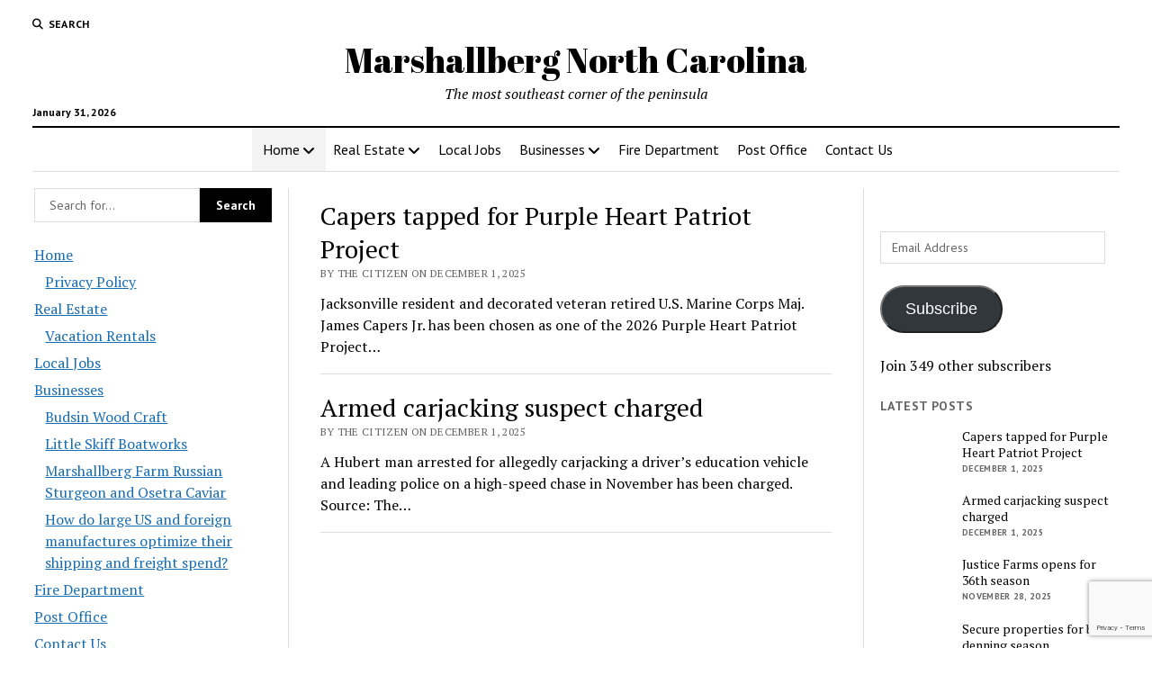

--- FILE ---
content_type: text/html; charset=utf-8
request_url: https://www.google.com/recaptcha/api2/anchor?ar=1&k=6LeubI0UAAAAAO1mF94GqGCxbgLIvXGKD_BJpkZ6&co=aHR0cHM6Ly93d3cubWFyc2hhbGxiZXJnLmNvbTo0NDM.&hl=en&v=N67nZn4AqZkNcbeMu4prBgzg&size=invisible&anchor-ms=20000&execute-ms=30000&cb=f53k0wu65m6b
body_size: 48741
content:
<!DOCTYPE HTML><html dir="ltr" lang="en"><head><meta http-equiv="Content-Type" content="text/html; charset=UTF-8">
<meta http-equiv="X-UA-Compatible" content="IE=edge">
<title>reCAPTCHA</title>
<style type="text/css">
/* cyrillic-ext */
@font-face {
  font-family: 'Roboto';
  font-style: normal;
  font-weight: 400;
  font-stretch: 100%;
  src: url(//fonts.gstatic.com/s/roboto/v48/KFO7CnqEu92Fr1ME7kSn66aGLdTylUAMa3GUBHMdazTgWw.woff2) format('woff2');
  unicode-range: U+0460-052F, U+1C80-1C8A, U+20B4, U+2DE0-2DFF, U+A640-A69F, U+FE2E-FE2F;
}
/* cyrillic */
@font-face {
  font-family: 'Roboto';
  font-style: normal;
  font-weight: 400;
  font-stretch: 100%;
  src: url(//fonts.gstatic.com/s/roboto/v48/KFO7CnqEu92Fr1ME7kSn66aGLdTylUAMa3iUBHMdazTgWw.woff2) format('woff2');
  unicode-range: U+0301, U+0400-045F, U+0490-0491, U+04B0-04B1, U+2116;
}
/* greek-ext */
@font-face {
  font-family: 'Roboto';
  font-style: normal;
  font-weight: 400;
  font-stretch: 100%;
  src: url(//fonts.gstatic.com/s/roboto/v48/KFO7CnqEu92Fr1ME7kSn66aGLdTylUAMa3CUBHMdazTgWw.woff2) format('woff2');
  unicode-range: U+1F00-1FFF;
}
/* greek */
@font-face {
  font-family: 'Roboto';
  font-style: normal;
  font-weight: 400;
  font-stretch: 100%;
  src: url(//fonts.gstatic.com/s/roboto/v48/KFO7CnqEu92Fr1ME7kSn66aGLdTylUAMa3-UBHMdazTgWw.woff2) format('woff2');
  unicode-range: U+0370-0377, U+037A-037F, U+0384-038A, U+038C, U+038E-03A1, U+03A3-03FF;
}
/* math */
@font-face {
  font-family: 'Roboto';
  font-style: normal;
  font-weight: 400;
  font-stretch: 100%;
  src: url(//fonts.gstatic.com/s/roboto/v48/KFO7CnqEu92Fr1ME7kSn66aGLdTylUAMawCUBHMdazTgWw.woff2) format('woff2');
  unicode-range: U+0302-0303, U+0305, U+0307-0308, U+0310, U+0312, U+0315, U+031A, U+0326-0327, U+032C, U+032F-0330, U+0332-0333, U+0338, U+033A, U+0346, U+034D, U+0391-03A1, U+03A3-03A9, U+03B1-03C9, U+03D1, U+03D5-03D6, U+03F0-03F1, U+03F4-03F5, U+2016-2017, U+2034-2038, U+203C, U+2040, U+2043, U+2047, U+2050, U+2057, U+205F, U+2070-2071, U+2074-208E, U+2090-209C, U+20D0-20DC, U+20E1, U+20E5-20EF, U+2100-2112, U+2114-2115, U+2117-2121, U+2123-214F, U+2190, U+2192, U+2194-21AE, U+21B0-21E5, U+21F1-21F2, U+21F4-2211, U+2213-2214, U+2216-22FF, U+2308-230B, U+2310, U+2319, U+231C-2321, U+2336-237A, U+237C, U+2395, U+239B-23B7, U+23D0, U+23DC-23E1, U+2474-2475, U+25AF, U+25B3, U+25B7, U+25BD, U+25C1, U+25CA, U+25CC, U+25FB, U+266D-266F, U+27C0-27FF, U+2900-2AFF, U+2B0E-2B11, U+2B30-2B4C, U+2BFE, U+3030, U+FF5B, U+FF5D, U+1D400-1D7FF, U+1EE00-1EEFF;
}
/* symbols */
@font-face {
  font-family: 'Roboto';
  font-style: normal;
  font-weight: 400;
  font-stretch: 100%;
  src: url(//fonts.gstatic.com/s/roboto/v48/KFO7CnqEu92Fr1ME7kSn66aGLdTylUAMaxKUBHMdazTgWw.woff2) format('woff2');
  unicode-range: U+0001-000C, U+000E-001F, U+007F-009F, U+20DD-20E0, U+20E2-20E4, U+2150-218F, U+2190, U+2192, U+2194-2199, U+21AF, U+21E6-21F0, U+21F3, U+2218-2219, U+2299, U+22C4-22C6, U+2300-243F, U+2440-244A, U+2460-24FF, U+25A0-27BF, U+2800-28FF, U+2921-2922, U+2981, U+29BF, U+29EB, U+2B00-2BFF, U+4DC0-4DFF, U+FFF9-FFFB, U+10140-1018E, U+10190-1019C, U+101A0, U+101D0-101FD, U+102E0-102FB, U+10E60-10E7E, U+1D2C0-1D2D3, U+1D2E0-1D37F, U+1F000-1F0FF, U+1F100-1F1AD, U+1F1E6-1F1FF, U+1F30D-1F30F, U+1F315, U+1F31C, U+1F31E, U+1F320-1F32C, U+1F336, U+1F378, U+1F37D, U+1F382, U+1F393-1F39F, U+1F3A7-1F3A8, U+1F3AC-1F3AF, U+1F3C2, U+1F3C4-1F3C6, U+1F3CA-1F3CE, U+1F3D4-1F3E0, U+1F3ED, U+1F3F1-1F3F3, U+1F3F5-1F3F7, U+1F408, U+1F415, U+1F41F, U+1F426, U+1F43F, U+1F441-1F442, U+1F444, U+1F446-1F449, U+1F44C-1F44E, U+1F453, U+1F46A, U+1F47D, U+1F4A3, U+1F4B0, U+1F4B3, U+1F4B9, U+1F4BB, U+1F4BF, U+1F4C8-1F4CB, U+1F4D6, U+1F4DA, U+1F4DF, U+1F4E3-1F4E6, U+1F4EA-1F4ED, U+1F4F7, U+1F4F9-1F4FB, U+1F4FD-1F4FE, U+1F503, U+1F507-1F50B, U+1F50D, U+1F512-1F513, U+1F53E-1F54A, U+1F54F-1F5FA, U+1F610, U+1F650-1F67F, U+1F687, U+1F68D, U+1F691, U+1F694, U+1F698, U+1F6AD, U+1F6B2, U+1F6B9-1F6BA, U+1F6BC, U+1F6C6-1F6CF, U+1F6D3-1F6D7, U+1F6E0-1F6EA, U+1F6F0-1F6F3, U+1F6F7-1F6FC, U+1F700-1F7FF, U+1F800-1F80B, U+1F810-1F847, U+1F850-1F859, U+1F860-1F887, U+1F890-1F8AD, U+1F8B0-1F8BB, U+1F8C0-1F8C1, U+1F900-1F90B, U+1F93B, U+1F946, U+1F984, U+1F996, U+1F9E9, U+1FA00-1FA6F, U+1FA70-1FA7C, U+1FA80-1FA89, U+1FA8F-1FAC6, U+1FACE-1FADC, U+1FADF-1FAE9, U+1FAF0-1FAF8, U+1FB00-1FBFF;
}
/* vietnamese */
@font-face {
  font-family: 'Roboto';
  font-style: normal;
  font-weight: 400;
  font-stretch: 100%;
  src: url(//fonts.gstatic.com/s/roboto/v48/KFO7CnqEu92Fr1ME7kSn66aGLdTylUAMa3OUBHMdazTgWw.woff2) format('woff2');
  unicode-range: U+0102-0103, U+0110-0111, U+0128-0129, U+0168-0169, U+01A0-01A1, U+01AF-01B0, U+0300-0301, U+0303-0304, U+0308-0309, U+0323, U+0329, U+1EA0-1EF9, U+20AB;
}
/* latin-ext */
@font-face {
  font-family: 'Roboto';
  font-style: normal;
  font-weight: 400;
  font-stretch: 100%;
  src: url(//fonts.gstatic.com/s/roboto/v48/KFO7CnqEu92Fr1ME7kSn66aGLdTylUAMa3KUBHMdazTgWw.woff2) format('woff2');
  unicode-range: U+0100-02BA, U+02BD-02C5, U+02C7-02CC, U+02CE-02D7, U+02DD-02FF, U+0304, U+0308, U+0329, U+1D00-1DBF, U+1E00-1E9F, U+1EF2-1EFF, U+2020, U+20A0-20AB, U+20AD-20C0, U+2113, U+2C60-2C7F, U+A720-A7FF;
}
/* latin */
@font-face {
  font-family: 'Roboto';
  font-style: normal;
  font-weight: 400;
  font-stretch: 100%;
  src: url(//fonts.gstatic.com/s/roboto/v48/KFO7CnqEu92Fr1ME7kSn66aGLdTylUAMa3yUBHMdazQ.woff2) format('woff2');
  unicode-range: U+0000-00FF, U+0131, U+0152-0153, U+02BB-02BC, U+02C6, U+02DA, U+02DC, U+0304, U+0308, U+0329, U+2000-206F, U+20AC, U+2122, U+2191, U+2193, U+2212, U+2215, U+FEFF, U+FFFD;
}
/* cyrillic-ext */
@font-face {
  font-family: 'Roboto';
  font-style: normal;
  font-weight: 500;
  font-stretch: 100%;
  src: url(//fonts.gstatic.com/s/roboto/v48/KFO7CnqEu92Fr1ME7kSn66aGLdTylUAMa3GUBHMdazTgWw.woff2) format('woff2');
  unicode-range: U+0460-052F, U+1C80-1C8A, U+20B4, U+2DE0-2DFF, U+A640-A69F, U+FE2E-FE2F;
}
/* cyrillic */
@font-face {
  font-family: 'Roboto';
  font-style: normal;
  font-weight: 500;
  font-stretch: 100%;
  src: url(//fonts.gstatic.com/s/roboto/v48/KFO7CnqEu92Fr1ME7kSn66aGLdTylUAMa3iUBHMdazTgWw.woff2) format('woff2');
  unicode-range: U+0301, U+0400-045F, U+0490-0491, U+04B0-04B1, U+2116;
}
/* greek-ext */
@font-face {
  font-family: 'Roboto';
  font-style: normal;
  font-weight: 500;
  font-stretch: 100%;
  src: url(//fonts.gstatic.com/s/roboto/v48/KFO7CnqEu92Fr1ME7kSn66aGLdTylUAMa3CUBHMdazTgWw.woff2) format('woff2');
  unicode-range: U+1F00-1FFF;
}
/* greek */
@font-face {
  font-family: 'Roboto';
  font-style: normal;
  font-weight: 500;
  font-stretch: 100%;
  src: url(//fonts.gstatic.com/s/roboto/v48/KFO7CnqEu92Fr1ME7kSn66aGLdTylUAMa3-UBHMdazTgWw.woff2) format('woff2');
  unicode-range: U+0370-0377, U+037A-037F, U+0384-038A, U+038C, U+038E-03A1, U+03A3-03FF;
}
/* math */
@font-face {
  font-family: 'Roboto';
  font-style: normal;
  font-weight: 500;
  font-stretch: 100%;
  src: url(//fonts.gstatic.com/s/roboto/v48/KFO7CnqEu92Fr1ME7kSn66aGLdTylUAMawCUBHMdazTgWw.woff2) format('woff2');
  unicode-range: U+0302-0303, U+0305, U+0307-0308, U+0310, U+0312, U+0315, U+031A, U+0326-0327, U+032C, U+032F-0330, U+0332-0333, U+0338, U+033A, U+0346, U+034D, U+0391-03A1, U+03A3-03A9, U+03B1-03C9, U+03D1, U+03D5-03D6, U+03F0-03F1, U+03F4-03F5, U+2016-2017, U+2034-2038, U+203C, U+2040, U+2043, U+2047, U+2050, U+2057, U+205F, U+2070-2071, U+2074-208E, U+2090-209C, U+20D0-20DC, U+20E1, U+20E5-20EF, U+2100-2112, U+2114-2115, U+2117-2121, U+2123-214F, U+2190, U+2192, U+2194-21AE, U+21B0-21E5, U+21F1-21F2, U+21F4-2211, U+2213-2214, U+2216-22FF, U+2308-230B, U+2310, U+2319, U+231C-2321, U+2336-237A, U+237C, U+2395, U+239B-23B7, U+23D0, U+23DC-23E1, U+2474-2475, U+25AF, U+25B3, U+25B7, U+25BD, U+25C1, U+25CA, U+25CC, U+25FB, U+266D-266F, U+27C0-27FF, U+2900-2AFF, U+2B0E-2B11, U+2B30-2B4C, U+2BFE, U+3030, U+FF5B, U+FF5D, U+1D400-1D7FF, U+1EE00-1EEFF;
}
/* symbols */
@font-face {
  font-family: 'Roboto';
  font-style: normal;
  font-weight: 500;
  font-stretch: 100%;
  src: url(//fonts.gstatic.com/s/roboto/v48/KFO7CnqEu92Fr1ME7kSn66aGLdTylUAMaxKUBHMdazTgWw.woff2) format('woff2');
  unicode-range: U+0001-000C, U+000E-001F, U+007F-009F, U+20DD-20E0, U+20E2-20E4, U+2150-218F, U+2190, U+2192, U+2194-2199, U+21AF, U+21E6-21F0, U+21F3, U+2218-2219, U+2299, U+22C4-22C6, U+2300-243F, U+2440-244A, U+2460-24FF, U+25A0-27BF, U+2800-28FF, U+2921-2922, U+2981, U+29BF, U+29EB, U+2B00-2BFF, U+4DC0-4DFF, U+FFF9-FFFB, U+10140-1018E, U+10190-1019C, U+101A0, U+101D0-101FD, U+102E0-102FB, U+10E60-10E7E, U+1D2C0-1D2D3, U+1D2E0-1D37F, U+1F000-1F0FF, U+1F100-1F1AD, U+1F1E6-1F1FF, U+1F30D-1F30F, U+1F315, U+1F31C, U+1F31E, U+1F320-1F32C, U+1F336, U+1F378, U+1F37D, U+1F382, U+1F393-1F39F, U+1F3A7-1F3A8, U+1F3AC-1F3AF, U+1F3C2, U+1F3C4-1F3C6, U+1F3CA-1F3CE, U+1F3D4-1F3E0, U+1F3ED, U+1F3F1-1F3F3, U+1F3F5-1F3F7, U+1F408, U+1F415, U+1F41F, U+1F426, U+1F43F, U+1F441-1F442, U+1F444, U+1F446-1F449, U+1F44C-1F44E, U+1F453, U+1F46A, U+1F47D, U+1F4A3, U+1F4B0, U+1F4B3, U+1F4B9, U+1F4BB, U+1F4BF, U+1F4C8-1F4CB, U+1F4D6, U+1F4DA, U+1F4DF, U+1F4E3-1F4E6, U+1F4EA-1F4ED, U+1F4F7, U+1F4F9-1F4FB, U+1F4FD-1F4FE, U+1F503, U+1F507-1F50B, U+1F50D, U+1F512-1F513, U+1F53E-1F54A, U+1F54F-1F5FA, U+1F610, U+1F650-1F67F, U+1F687, U+1F68D, U+1F691, U+1F694, U+1F698, U+1F6AD, U+1F6B2, U+1F6B9-1F6BA, U+1F6BC, U+1F6C6-1F6CF, U+1F6D3-1F6D7, U+1F6E0-1F6EA, U+1F6F0-1F6F3, U+1F6F7-1F6FC, U+1F700-1F7FF, U+1F800-1F80B, U+1F810-1F847, U+1F850-1F859, U+1F860-1F887, U+1F890-1F8AD, U+1F8B0-1F8BB, U+1F8C0-1F8C1, U+1F900-1F90B, U+1F93B, U+1F946, U+1F984, U+1F996, U+1F9E9, U+1FA00-1FA6F, U+1FA70-1FA7C, U+1FA80-1FA89, U+1FA8F-1FAC6, U+1FACE-1FADC, U+1FADF-1FAE9, U+1FAF0-1FAF8, U+1FB00-1FBFF;
}
/* vietnamese */
@font-face {
  font-family: 'Roboto';
  font-style: normal;
  font-weight: 500;
  font-stretch: 100%;
  src: url(//fonts.gstatic.com/s/roboto/v48/KFO7CnqEu92Fr1ME7kSn66aGLdTylUAMa3OUBHMdazTgWw.woff2) format('woff2');
  unicode-range: U+0102-0103, U+0110-0111, U+0128-0129, U+0168-0169, U+01A0-01A1, U+01AF-01B0, U+0300-0301, U+0303-0304, U+0308-0309, U+0323, U+0329, U+1EA0-1EF9, U+20AB;
}
/* latin-ext */
@font-face {
  font-family: 'Roboto';
  font-style: normal;
  font-weight: 500;
  font-stretch: 100%;
  src: url(//fonts.gstatic.com/s/roboto/v48/KFO7CnqEu92Fr1ME7kSn66aGLdTylUAMa3KUBHMdazTgWw.woff2) format('woff2');
  unicode-range: U+0100-02BA, U+02BD-02C5, U+02C7-02CC, U+02CE-02D7, U+02DD-02FF, U+0304, U+0308, U+0329, U+1D00-1DBF, U+1E00-1E9F, U+1EF2-1EFF, U+2020, U+20A0-20AB, U+20AD-20C0, U+2113, U+2C60-2C7F, U+A720-A7FF;
}
/* latin */
@font-face {
  font-family: 'Roboto';
  font-style: normal;
  font-weight: 500;
  font-stretch: 100%;
  src: url(//fonts.gstatic.com/s/roboto/v48/KFO7CnqEu92Fr1ME7kSn66aGLdTylUAMa3yUBHMdazQ.woff2) format('woff2');
  unicode-range: U+0000-00FF, U+0131, U+0152-0153, U+02BB-02BC, U+02C6, U+02DA, U+02DC, U+0304, U+0308, U+0329, U+2000-206F, U+20AC, U+2122, U+2191, U+2193, U+2212, U+2215, U+FEFF, U+FFFD;
}
/* cyrillic-ext */
@font-face {
  font-family: 'Roboto';
  font-style: normal;
  font-weight: 900;
  font-stretch: 100%;
  src: url(//fonts.gstatic.com/s/roboto/v48/KFO7CnqEu92Fr1ME7kSn66aGLdTylUAMa3GUBHMdazTgWw.woff2) format('woff2');
  unicode-range: U+0460-052F, U+1C80-1C8A, U+20B4, U+2DE0-2DFF, U+A640-A69F, U+FE2E-FE2F;
}
/* cyrillic */
@font-face {
  font-family: 'Roboto';
  font-style: normal;
  font-weight: 900;
  font-stretch: 100%;
  src: url(//fonts.gstatic.com/s/roboto/v48/KFO7CnqEu92Fr1ME7kSn66aGLdTylUAMa3iUBHMdazTgWw.woff2) format('woff2');
  unicode-range: U+0301, U+0400-045F, U+0490-0491, U+04B0-04B1, U+2116;
}
/* greek-ext */
@font-face {
  font-family: 'Roboto';
  font-style: normal;
  font-weight: 900;
  font-stretch: 100%;
  src: url(//fonts.gstatic.com/s/roboto/v48/KFO7CnqEu92Fr1ME7kSn66aGLdTylUAMa3CUBHMdazTgWw.woff2) format('woff2');
  unicode-range: U+1F00-1FFF;
}
/* greek */
@font-face {
  font-family: 'Roboto';
  font-style: normal;
  font-weight: 900;
  font-stretch: 100%;
  src: url(//fonts.gstatic.com/s/roboto/v48/KFO7CnqEu92Fr1ME7kSn66aGLdTylUAMa3-UBHMdazTgWw.woff2) format('woff2');
  unicode-range: U+0370-0377, U+037A-037F, U+0384-038A, U+038C, U+038E-03A1, U+03A3-03FF;
}
/* math */
@font-face {
  font-family: 'Roboto';
  font-style: normal;
  font-weight: 900;
  font-stretch: 100%;
  src: url(//fonts.gstatic.com/s/roboto/v48/KFO7CnqEu92Fr1ME7kSn66aGLdTylUAMawCUBHMdazTgWw.woff2) format('woff2');
  unicode-range: U+0302-0303, U+0305, U+0307-0308, U+0310, U+0312, U+0315, U+031A, U+0326-0327, U+032C, U+032F-0330, U+0332-0333, U+0338, U+033A, U+0346, U+034D, U+0391-03A1, U+03A3-03A9, U+03B1-03C9, U+03D1, U+03D5-03D6, U+03F0-03F1, U+03F4-03F5, U+2016-2017, U+2034-2038, U+203C, U+2040, U+2043, U+2047, U+2050, U+2057, U+205F, U+2070-2071, U+2074-208E, U+2090-209C, U+20D0-20DC, U+20E1, U+20E5-20EF, U+2100-2112, U+2114-2115, U+2117-2121, U+2123-214F, U+2190, U+2192, U+2194-21AE, U+21B0-21E5, U+21F1-21F2, U+21F4-2211, U+2213-2214, U+2216-22FF, U+2308-230B, U+2310, U+2319, U+231C-2321, U+2336-237A, U+237C, U+2395, U+239B-23B7, U+23D0, U+23DC-23E1, U+2474-2475, U+25AF, U+25B3, U+25B7, U+25BD, U+25C1, U+25CA, U+25CC, U+25FB, U+266D-266F, U+27C0-27FF, U+2900-2AFF, U+2B0E-2B11, U+2B30-2B4C, U+2BFE, U+3030, U+FF5B, U+FF5D, U+1D400-1D7FF, U+1EE00-1EEFF;
}
/* symbols */
@font-face {
  font-family: 'Roboto';
  font-style: normal;
  font-weight: 900;
  font-stretch: 100%;
  src: url(//fonts.gstatic.com/s/roboto/v48/KFO7CnqEu92Fr1ME7kSn66aGLdTylUAMaxKUBHMdazTgWw.woff2) format('woff2');
  unicode-range: U+0001-000C, U+000E-001F, U+007F-009F, U+20DD-20E0, U+20E2-20E4, U+2150-218F, U+2190, U+2192, U+2194-2199, U+21AF, U+21E6-21F0, U+21F3, U+2218-2219, U+2299, U+22C4-22C6, U+2300-243F, U+2440-244A, U+2460-24FF, U+25A0-27BF, U+2800-28FF, U+2921-2922, U+2981, U+29BF, U+29EB, U+2B00-2BFF, U+4DC0-4DFF, U+FFF9-FFFB, U+10140-1018E, U+10190-1019C, U+101A0, U+101D0-101FD, U+102E0-102FB, U+10E60-10E7E, U+1D2C0-1D2D3, U+1D2E0-1D37F, U+1F000-1F0FF, U+1F100-1F1AD, U+1F1E6-1F1FF, U+1F30D-1F30F, U+1F315, U+1F31C, U+1F31E, U+1F320-1F32C, U+1F336, U+1F378, U+1F37D, U+1F382, U+1F393-1F39F, U+1F3A7-1F3A8, U+1F3AC-1F3AF, U+1F3C2, U+1F3C4-1F3C6, U+1F3CA-1F3CE, U+1F3D4-1F3E0, U+1F3ED, U+1F3F1-1F3F3, U+1F3F5-1F3F7, U+1F408, U+1F415, U+1F41F, U+1F426, U+1F43F, U+1F441-1F442, U+1F444, U+1F446-1F449, U+1F44C-1F44E, U+1F453, U+1F46A, U+1F47D, U+1F4A3, U+1F4B0, U+1F4B3, U+1F4B9, U+1F4BB, U+1F4BF, U+1F4C8-1F4CB, U+1F4D6, U+1F4DA, U+1F4DF, U+1F4E3-1F4E6, U+1F4EA-1F4ED, U+1F4F7, U+1F4F9-1F4FB, U+1F4FD-1F4FE, U+1F503, U+1F507-1F50B, U+1F50D, U+1F512-1F513, U+1F53E-1F54A, U+1F54F-1F5FA, U+1F610, U+1F650-1F67F, U+1F687, U+1F68D, U+1F691, U+1F694, U+1F698, U+1F6AD, U+1F6B2, U+1F6B9-1F6BA, U+1F6BC, U+1F6C6-1F6CF, U+1F6D3-1F6D7, U+1F6E0-1F6EA, U+1F6F0-1F6F3, U+1F6F7-1F6FC, U+1F700-1F7FF, U+1F800-1F80B, U+1F810-1F847, U+1F850-1F859, U+1F860-1F887, U+1F890-1F8AD, U+1F8B0-1F8BB, U+1F8C0-1F8C1, U+1F900-1F90B, U+1F93B, U+1F946, U+1F984, U+1F996, U+1F9E9, U+1FA00-1FA6F, U+1FA70-1FA7C, U+1FA80-1FA89, U+1FA8F-1FAC6, U+1FACE-1FADC, U+1FADF-1FAE9, U+1FAF0-1FAF8, U+1FB00-1FBFF;
}
/* vietnamese */
@font-face {
  font-family: 'Roboto';
  font-style: normal;
  font-weight: 900;
  font-stretch: 100%;
  src: url(//fonts.gstatic.com/s/roboto/v48/KFO7CnqEu92Fr1ME7kSn66aGLdTylUAMa3OUBHMdazTgWw.woff2) format('woff2');
  unicode-range: U+0102-0103, U+0110-0111, U+0128-0129, U+0168-0169, U+01A0-01A1, U+01AF-01B0, U+0300-0301, U+0303-0304, U+0308-0309, U+0323, U+0329, U+1EA0-1EF9, U+20AB;
}
/* latin-ext */
@font-face {
  font-family: 'Roboto';
  font-style: normal;
  font-weight: 900;
  font-stretch: 100%;
  src: url(//fonts.gstatic.com/s/roboto/v48/KFO7CnqEu92Fr1ME7kSn66aGLdTylUAMa3KUBHMdazTgWw.woff2) format('woff2');
  unicode-range: U+0100-02BA, U+02BD-02C5, U+02C7-02CC, U+02CE-02D7, U+02DD-02FF, U+0304, U+0308, U+0329, U+1D00-1DBF, U+1E00-1E9F, U+1EF2-1EFF, U+2020, U+20A0-20AB, U+20AD-20C0, U+2113, U+2C60-2C7F, U+A720-A7FF;
}
/* latin */
@font-face {
  font-family: 'Roboto';
  font-style: normal;
  font-weight: 900;
  font-stretch: 100%;
  src: url(//fonts.gstatic.com/s/roboto/v48/KFO7CnqEu92Fr1ME7kSn66aGLdTylUAMa3yUBHMdazQ.woff2) format('woff2');
  unicode-range: U+0000-00FF, U+0131, U+0152-0153, U+02BB-02BC, U+02C6, U+02DA, U+02DC, U+0304, U+0308, U+0329, U+2000-206F, U+20AC, U+2122, U+2191, U+2193, U+2212, U+2215, U+FEFF, U+FFFD;
}

</style>
<link rel="stylesheet" type="text/css" href="https://www.gstatic.com/recaptcha/releases/N67nZn4AqZkNcbeMu4prBgzg/styles__ltr.css">
<script nonce="VCQmS2Y4ZdOqOZvU8DSYlA" type="text/javascript">window['__recaptcha_api'] = 'https://www.google.com/recaptcha/api2/';</script>
<script type="text/javascript" src="https://www.gstatic.com/recaptcha/releases/N67nZn4AqZkNcbeMu4prBgzg/recaptcha__en.js" nonce="VCQmS2Y4ZdOqOZvU8DSYlA">
      
    </script></head>
<body><div id="rc-anchor-alert" class="rc-anchor-alert"></div>
<input type="hidden" id="recaptcha-token" value="[base64]">
<script type="text/javascript" nonce="VCQmS2Y4ZdOqOZvU8DSYlA">
      recaptcha.anchor.Main.init("[\x22ainput\x22,[\x22bgdata\x22,\x22\x22,\[base64]/[base64]/MjU1Ong/[base64]/[base64]/[base64]/[base64]/[base64]/[base64]/[base64]/[base64]/[base64]/[base64]/[base64]/[base64]/[base64]/[base64]/[base64]\\u003d\x22,\[base64]\\u003d\\u003d\x22,\x22IGTCvsKzwp0Gwq8MOsK/[base64]/fsOOYMKSFCrDm8OAwrPCh1hbMMKVSFIZwofDmsK/[base64]/CpMKbwp5Nw5rCjMOzYcOZdsKQw5TCgj99K1fDlSYKwq4Lw6bDjsOmUjRhwrzCkFlxw6jCo8OaD8OlTcK/RApQw5rDkzrCo1nConF8ScKqw6BtUzEbwpVCfibCgDcKesK2wobCrxFLw53CgDfCiMOtwqjDiBDDvcK3MMKvw4/CoyPDqsOuwozCnHPCvz9Qwq0VwocaBEXCo8Oxw6nDqsOzXsOWNDHCnMOqZyQ6w5UAXjvDqhHCgVk3AsO6Z2LDrELCs8K5woPChsKXeFIjwrzDisKdw5s8w4gIw5rDlT7CucKkw6dJw6wyw4RCwqBcBsKoGW7DsMOUwr3DuMOGEcKrw5LDp0ModMOKXX/Du08/e8KLPsK9w6dFaERjwr8BwqzCqcOIa1PDkMOBE8OSDMO6w6rCtTYuV8KQwoxAO1/[base64]/DhMKHw53CmFcCwrvDpE05DnPCj2vDlA3CssOyWxDDlsOFCghEw5HCjsKAwrJDfMOTw7QFw4UCwpVpSghfRcKywpp8wq7CoHnDhsK6DT7ClC3Ds8KWwptWfWhBGT/Cl8OrLcKCZcKee8Omw7AWw6TCqMOgAsO4wqZqKsKMIn7DgBJGwqHCqcOdw500w4XCisKewpUqV8K5T8K+PcKhUcOFJzXDtikaw7UCwr3Cl3xzwovCoMKXwoXDtRc/[base64]/Cj8K3LcKqFG1uHjPDgHkAw6DDvnpBDMKPw5o4wrhVw51vwpRmZht6R8O1EcK4w4VTwr53w6zDksOgG8Kfw5gdIkkUFcKxwoVcVTwkSUMhw4nDvcKONMKcOsKaCSLDk3/CiMKbXcOXBFtQwqjDvsOSSsKjwoI/BcKMA1PCtsOEwoLCkGTCuWpcw5nCiMO2w5MMZAJgGcONAUjCmQzCvwI0wrvDtsOEw5jDlQfDvwN/KDdYbsK3wpkbGMO5w4dXwrRDF8KqwrXDsMOdw78Zw63CsyhhBjHCq8OOw79zeMKJw4HDsMKMw5jCmRIcwqxoaDoNelg0w5Fcwplhw7xIGMKANcOew47DiGplG8Olw6vDm8OdOHdqw6/CknjDl2bDtzTCksKXVihNF8OBYsOVw6p5w57CvHDCp8OGw7rCvsOAw7s2UVJUf8KYUAvCg8OFBAIfw5cwwoPDi8ODw5HCl8OXwrvCuR9Gw4PCl8KVwql0wqTDrAhSwr3DjsKWw6J5wr0rJcKqNsOzw6nDpWB0bz9RwqjDsMKDw4HCrG/Dsn/DqQrCnV/CvTrDqns/wqIsdjHCj8KGw6rCt8KMwrBKJBnCn8Kww5DDvWpxKsKgw5LClwZywoVpGVgkwqg0BkPDoEUfw58gFQNTwq3ClX4zwp54P8KaXSHDiVbCtMO4w7nDnMKhdMKowpQ7wrnCnMKVwrMkCsO5wr3DgsK9GcK2ZzvDu8ORJy/DuFNtH8KLwoDCvcOoVcKXL8K+w4zCmnnDjT/DhDrCmyzCs8OZAjQtw61Gw6jDocO4B1LDvnPCvXozw6vCmsKjKsK/wrM2w6c5wqbClcOSE8OMVELCnsK0w6zDl0XChWLDs8Kgw71LA8KGaQ0ZbMKWG8KFAMKZGGQARcKawrAkLnjCosODYcOXw5Atwp05RVUgw6VrwpTDscK+UcKHwrw3w6zDm8KJwr/DlloKQcKvw63DnVzDncOhw7c5wot/wr7CgMOXw67CsRphw6JPwphQwoDChD/DmFpmRWB9McKkwrshbcOLw57DuUfDp8Olw7JpaMK7ck3CmsO1JR5qXgkawqtnwrh6S1jDv8OOUU3DksKiClhiwrFvEsOow4bDkzrDg3/CoTLDlcK0wqzCj8OGdsK+YGLDmXZhw5lvYsOiw68Xw44MFMOoCRnCo8KVf8OawqDDisKndXk0MMK6woLDnmVVwqPCqVHDmsOpeMORSQXDmC3Cpn/CgMOlc3fDng87woZYAVxNIsOZw6VEMsKkw73CjUzCi3XDuMKKw5DDoClRw5fDoh5bD8Ocw7bDjhnCn3Jhw5/DjEQpwoLCjMKxeMOBd8Klw5LCjVokbQHDjkN3woRHfl7CnzE2wovCsMKjREcIwoJJwpZpwqRFw6wPc8OYcMKSwr5hwoYCXDTDp30nAMOgwqrCrWwMwpg2w77Ci8OVK8KeOcO+KkMkwpoXw4rCocOiZsKVBmd3AMOkTSHDrW/Ds2DDtMKEfcOYw40DFcO6w7LDtmowwrbCpsO6T8K8wr7Dow/Dh1pEw70Cw5Biw6Bjwr8EwqJ4RMOqFcOfw5XDhcK8O8K0OD7Cmyw2X8O1wpbDj8O9w5hOZsOGE8Osw7nDp8OlX2Fbw7bCtWbDnsKbAMOewpHDoz7DrytTTcOhEAR/[base64]/w6ItwpF5bSNeVxM7w77Dh1HDtTl/wqfCtMKrMTspZgDDh8K0QC16D8KuNRjChsKrISg1wr93wovCl8O9XGvDlW/CksOYw7DDn8KrORXDnAjDr2DDhcOgMAPCiSgpfUvChRxKwpTDlcOvdU7DoxIHwoDCl8K4w57DkMOnRH4TYxEOWsOcwrFkZMOWF34nw6U6w4TClm/[base64]/CnTJpdcKFMXIiJxIEQm0/[base64]/[base64]/Cr8OJw4jDpsOxwoXDksKZGDUrWTwrw61Bd8O8JMKYQ1Jvcz9Tw4fChsO7wpFGwprDpxwmwp0+woPCsD7CiA9kw5HDhwDCsMKfWjVZUBrCvcKASsOSwoIAXsK3woDCvw/Cl8KJHcOtDjjDgCc/[base64]/Q2jCjcOhw5jCpcOPfTTCux/CncK8JsOuwqJTQnHDo3rDj2UDOcOUw6lUdsOQPVLCnl3DqRJPw7YRGR3DlsKfwr00wqDDkhnDlGBSNAJhPMOFcAI/[base64]/[base64]/fhA8XsOnw4zCsCoTZMKLeMKsYMOIdTHDhW/DucOjw5/CosK0wqjCoMOdUcKkw71eTsKIwq07wqHCung3wqxvw5rDswDDlDYhIcOCUMOUfSc3wqUlZ8KeTcOaeRtVD3HDpTPDl0nCkzLCo8OvcsOwwrnDoxA4wq8YR8KuISbCoMOow7RWeVlNw7EDwpZ4fsKpwrhJdTLDnxQJw59KwrYfCWkJw7vClsO/f03DrBTCgcKNf8OiS8KKIhBucMK/w6/CsMKqwpZuH8Kfw6xvBzcFXBPDlcKRwo12wp8sY8Ksw6hDVh1aI1vDlhd0wr3Cr8KXw4bDgUV5w6UiQAfCisOFDwRtw7HCgsKuUzxLPz/[base64]/Diw0Kw5www4TCpsK+NcKmM8OaLSpjwph0c8OFSG0/wpzDux/DknpKwrExImTCicOEN1Y8MjfDjcOgwqEJCcK0w7rCgMOMw6LDjRIGXXrCo8KjwrzDh00hwpXDuMOuwqoswqnDkMKGwqfDqcKcZC08wprCukTDpH4fwqHCm8K7wo42MMK/w6lTL8KiwokddMKrwrHCqcKmdsOQC8Oyw4/CqGzDmsKww4oDTMOXFsKRcsOBw7fCpcO2ScOSaUzDjgksw5Zzw5fDisOcMcOGMMOiCMOUPlckVRXCuzbChcKeHSBRwrQ0w7/DoRBYJSLDrR0yRMKYJMKgw4vDjMO3wr/CkjTCjm/Di3lKw6LCsgHCosOUwqXDgEHDl8KfwoB/w6VIwroww5w1Mi7CnxPDul8fw57ChgZyM8OEwp0cwrJnTMKrw77CicOuDsK7wrXDpDnCkjTCkAbDuMKgDREzwqVtZUwGwrLDni0aICjCnMKZTMK/[base64]/Dng5xw6UQLhQiJlkhwoAdZAEYFX0YV3zCij4cwq3DqCnDucKYw5LCp15AIFEIwoHDhX7DuMKvw6ZewqB1w7jDn8Kpwp4gVyHClsK4wpcAwrtFwqXClcK2w6XDgStreSI0w5xKETQdXjHDucKSwqtwR0dHZ28PwqjCkArDi0/DgzzCgATDr8K7YgIXw4fDii1ewrvCu8KeDCnDq8OrcMO1wqJPWMK+w4haMTjDgCHDjGDDqFhGwpckw5Z4RsKrw4ZMwoh5IjNgw4fCkGzDjEU5w45nWg/DgsK0cw8Aw7cCW8OQasOOwpnDs8OXV2h9wpc1wqUjB8Orw6cfCcOmw41+esKvwqwab8KXwoF4A8KSDsKED8O8T8KOKsKzPHLCocKuw7EWwrTDtjXDl2XCosKGwqcvV28fLF/DhcOqwoPDrwHChsKaYcKQBCAzRcKCwoYAEMOgwogZfMOxw59rV8OcEsOSw7AKBcK1XsOuwpvCqSt2wpIoSnjCvWvCvsKFwo/Dg2YYMhvDscO8wrAsw4vCk8O0w7XDpXnCuiQzA3QlAcOHwr1rTcOpw6bCpcKETsKKFcKowowiw5/DgULCo8OzdnNhGQjDqMK1FsOFwq/CoMKTagrCl0HDvl4zw7/CicOzw740wr3CjyHDmH/DnQdISWdAMcK7eMOkZcOrw5Y1wqkNCAvDqWo3wrB+CUfDkMOkwppeasOzwokeQ05swodJw7I0S8OKTS3DmkkcdsONGCwNccKIwpo5w7fDpMOgeQDDlVPDnz/Cs8OFEQDCicOOw6HCo1rCmMOmw4PDgjdWwpnCjcKpFDFZwpc1w4sPPxHDlBh7b8OcwrZOwrrDkTNhwql1eMOjTsKGw7zCrcOGwrvCtVsUwrB3wofCn8Ovw5jDkXPDgsKiPMKtwr/CmQBnCWM+GCPCicKLwqc2wp1ewqtmb8KbPsOzwoPDpCDCvT0iw6t+PmfDusKqwqtdTkYzDcKIwpZHYcO0E1ZBw7ENwoheBT/DmsOqw4DCscOHaQFbw5vDqsKDwpzDhDHDkWjCvkfCtMOQwop0w7gjw6PDkS3CgC4twpwwdAzCjMK1Nw7Dr8KDCjHCicKVTsKQXz/DsMKOw5vDnkwHNcKnw5PChz1qw7wAwqHCkwk7w4oacA9OecOMwpVQw747w6g1A3tww6A+w4VJRH8SPsOqw6/DkXtOw51YUBcPTm7DrMK1w49TZMOeMsO+L8ODLcKAwoTCoQ8GwozCscKWLsKdw4lBLMOZUwZwK0lEwo5swqRWFMOPKkXDnyVTM8OAwrHDkcORw7EgGB3DlsO/[base64]/DnQzCrcKgwrspwoLDisOGdlQxSxNDwq97HMOZwo7Dm8KnwqB7LMKZwqgTdsOXwqU5dMOmJDDCt8K3fjbCuMKuLHclDcOOw6Fqa1lQLmbCicKwbVNOCh/CmGkcw4fCsxd7w7XCmBDDozZGwoHCqsORZwfCt8OhbsKgw65dOsOTwocjwpVkw5nCg8KEwpN3bFfDhcOqNShGwqvCkVRyFcOcTQ3DnXlgQHLDosOeNnDCkMKcw4hvwqrDvcKyLsOrJX7DoMOjf3pVJHUnc8OyMkUlw5pTBcO2w5rDlE1cJzHCtR/Cs0kDDsK7w7oOd28/VzPCs8K5w7w8IsKOU8OaYUdTw64Gw67CqTjCjcOHw7/Dv8KewobDpy5Ow6nCr3c2w57Dn8OyR8OXw4jCpcK7I0rDi8KEFcKsNcKCw5MiAsOsaVvCscKHDwzDrMO/wrXDqMOoHMKOw63Do3DCssO+UMKswpssWSLDhsOGG8OiwrBZwrBkw6ouM8K0UnZLwpRvw6AJHsKjw5nDhGgbI8O/RSh0woLDrsOfw4Qpw4w+w7wfwpvDh8KBFsOVPMO9wqR2woTCgWDCoMKCID12E8O5M8KhDVpIDz7Cm8KfQsO/wrkFFMODwoBKw4IPwpFzesOWwq/CpsKtw7UoMMOXcsOpThrDmsKDwp7DnMKFw6HChllrPcKXwoDCnUgxw7bDgcOOIMOKw6PCgMKUZy15w57DlmAUwojChMOtSXMQDMO2dg3DkcOmwrvDqgRiHsKcA0LDmsOnbR4QQcO6bGp2w6jDo09Lw4BhCFvDiMKoworDoMOfw7rDl8O+d8KPw4DCuMKPEMOCw7/DtMKiw6HDr14eCMOHwpHDt8OIw4QhMwsNa8ONw6HDkgI1w4Rlw6TDumElwr/Du0DChMK6wr3Ds8OfwprCm8KhIcORP8KDQcODw7Rxwq5zw7Z4w7zDisOEwpIIJsO0YUPDoBfCij7CqcKGwoXChSrCm8KvKWxodSfCu27DocOyC8KafH7CuMKlGnklesOyT17DrsKZOsOcw6dvTXhNw7PDpMK/w6PDkQssw5rDhcKbLcK5OsOkRCHDiWxuVxXDgG3DsS3DsQUvwppYF8O2w5l7L8OAXMK4G8ObwptpIC3DlcKxw6J1PMOwwqxCw4LCvDN/w7vCvC4CUSBXSyTCp8Kiw7dXw77DqsKXw5J7w4TDsGQIw5pKYsKoesK0RcOfwp7DlsKkIhTCl2Emwps9woo5woICw6kDO8KFw7nCmD0gPsOvBibDkcKELlXDm25KWkjDmwPDlR/DsMK0w5M5wrcLAA3DvGYOwprCs8OFwrxzSMKcWzzDgDnDn8OTw4kxYsOvw51uQcOXwqjCusK3w6zDjcKvwo98w5sxVcOzwrEWwpvCrHxeT8OLw7XDiBBawpHCr8OjNDFDw5hWwrbClcKGwrU/fMOww7AAw7nDp8O6LsK2IcOdw6gVODTCrcOYw5FGE0jDslXClHpMw6rCiBUrwrXCgsKwF8K5P2AGwoTDvMOwOXPCusO9fEfDoRbDnQzDkwsQcMOpAsKnHcOTw6Zlw5ctw6HDh8K3wr7Doi3Co8OWw6UPw7HDmQLDkl5laA5mHWfClMKPwopYW8Obwq1/wpUjwoQoSsKiw5PCtMOpSwldP8OgwqdAwpbCox9FdMOJe33CgsObNMOxT8KHw4kSw712dsKGYMK5SMKWw7HDjMKew5rDnMK0JjDChMOpwpguw5/CkVZdwr1PwrvDuTo2wpPCv39IwoHDscKYOAs9HsOxw6Z1aUjDrVLDhcOdwr85wpzCp3fDt8K3w7g0fiEnw4QZw7rCo8KdXsKAwqzDisK5wrUUw4jCmsOHwqs8dMK6woQNwpDCkQMhDR8bw5DDjScKw7DCg8K/JcOJwohdDcOaa8OTwp0Mwr7CpMObwqLDl0PCkQ/[base64]/A1gSw7bDqMONw6QLwq0+w7ZGw7JWO0JxS2tFwpHCrmxINsO6wrDCvcKZeyvDmsKrVEYKwqFHM8OfwpnDjMO+wr52AGFMwqtweMKvNDbDgsK/[base64]/DnFXDv8OTwrNMwqTChMOtIWd9T8OGwo/DksKqPcOHw508w4Mlw7thNsOQw4PCq8O9w6/CvMOBwokvIMOvHCLCtjtuw7sew4hXCcKiICdnOinCtcKxZw9KAE1VwoImwr7CjRfCkjFgwoEYFcOxWcO2wrMLTsOAMkQAwonCtsKccsOlwo3Dj09/[base64]/ChRABZFnCp3MbM8K0WsO3JnzCjwzDtsKHwrVbwrBQNDzCvMKiw6krAXnDuSnDt3YmYMOww4DDk05Bw6LDmMO4O0EUw7zCs8O7FmXCrHUpw6RQacORfMK2w6TDo3fDh8KEwp/Co8KZwpx8Y8OOwpDCrgw4w57CkMOvfTLCvyc1GTnCsnXDn8O5w5hCBQPDjl7DlsOCwpERwpvCll7DjjlHwrvDuj3Dn8OuF1gBBDHDgD/CgsOZw6TCtcKrSivDtlXDvMOOc8OMw7/CggBgw4c/[base64]/[base64]/WsKbOMO1wobCqsO4LTLCgEZAw6HDrsOGw6vChsO4YFbDkkLDj8Kdw4FFbx/Ck8Kqw7XChcKBBcKPw5oEKFXCiUZiPj3DvMOEHjzDoQLDkwdRw6FRQAHCm1o3w6rDrwQ3wrbCsMOTw5TChj7DnMKSw69uworDjMO3w6Y8w4xQwr7DvQ/ClcOlZ1cteMKhPiodMcO6wpHDj8Oaw77CoMKwwpnCgMK9c0TDpsKBwqvDmcOpGW8+w51QGiNxHMKYHcOuR8KlwrN1w7dHGwoow6vDlFNKwqIFwrbDrRQRw4jCh8OnwpjDvANMcCFkcSHCjcO/HyACwopST8OUw4x9esKUHMKgw4PCpxLDpcKSwr/DtV9cwqzDnCrCnMKTX8Kuw4XCqhU5w4ZiQcO7w4dWD2XCj0hLQ8KVwpvCssOwwo7CtB5ew78/YQ3Dmg7CkkjDpsOLbiMCw6HClsOYw7nDp8OKwrfCrsK2GjzCssOQw6zDil1Wwp7Cj0LCjMKxQcKJw6HCh8KMShnDiW/Cn8OmEMKawqrCil5Yw4XDoMKlw51dXMKrJRjDqcKYTVEow7PCvjIbXMO0w4NwWMKYw4ALwpkrw4AzwrAHSMO8w6PCpMKgw6nDl8O+dB7DnSLDpRLChitJw7PCoAMAOsKMwp95c8O4FwoPORNOIsOHwo7CncKYw7nCkMKgScKGDm0ibMKJZ3BNw4/DgcOUwp/Ck8O5w6slw41KK8Kbwp/DsAbDrkUqw6JIw6l5wrnCnUUTUlF3wo4Gw7XCr8K5e1ADdsO6w6ALG2lRwqh+w5lRU105wqLChg/DqUY8YsKkTUbCn8OVNXh8HVvDi8O2wrzCtShWVcOow5TCmCBaG3rCuDvDk1sNwqlFFMOOw7/[base64]/CiHPDtcOLPsOFcQEhYcKIasOyNlTDmR/Cv8KrfxXDsMOlwqzCiAsyc8KxRsOWw6gLWcOaw6LCqhAqw73Cm8ODJgTDshXCssKow4XDjyPDqGAKbMK5Zg3DtmfCm8O0w5k9YsKBdjo2QcKFw7LCqjDDtcK6O8Ofw7XDlcKqwpwBfm/Crl7DkSYFw4RLwqHCk8O9w4HDv8Otw4/CvSAtH8Orehd2REfCunEIwrXCpnfCiEvDmMOcwrI3wpoNFMKrJ8KZBsKGwqpCHRPCjcKyw5NyHsOnRiPCqcK8wrzCrsK1UUvCmmclTMK8w4/[base64]/DqcO0w5MRPMKnWcKlFhdaJU8fRsK9wpZIwp9/w5s6w6Mow4xKw7MvwqzDg8OdHXFHwp5qQFjDucKcRsKPw7TCscOgHsOkGzzDkT/[base64]/DnsKFwpbDlMOjwoDDsWHDnx/DqW85DXrDtB3CoSTCgcOQLsKofWwhAF7DgsOdMH3DrsK9w6DDnMOgCA07wqPDkBHDrcKlw5Nkw6YtTMK/HMK8YsKaADPDum3Co8O2Jm45w617wotFwp/DunkSTGkvN8Obw64eZA7CpcK8A8K2XcK7w5VEwqnDnA/ChWPCsTrDjcK7BsKIHVRiGSlfZMKeFMOcPsO9JGxFw47Cry/[base64]/w4vChMKLwqFGw5QRQi7CjSbDuMKVwrLDo8OmNgB6ZkcSE1TDpnDCojTDtgZKw5fCgzjCnXXClsKIw5gMw4ZaMGceCMOew6/DuiwNwozChwtAwqzCpEoGw4BWw6J+w64cwprCh8OGBsOGwoxdQVJaw4zDjlLCgsK1U0p5w5bCoRgaQMOcIAZlRgtHLcKIwo3DosKTIMKJwpvDny/DjgjCoQ4Hw4nCsWbDoR/[base64]/CqBwsE8KMAsOaNkHDpcKswr/[base64]/Dh13Cj3AIIEQfwrXDvhnDhsKrUm0UAV7DjcO5SX7DszvCg03CvcKFw4jCr8OMKULDkg0Gwr4jwqhXwpI9wpFNRcOSUWlxEGLChcKlw65xw6EsFsOqwpdGw7/CskPCmMKjbMKGw4nCgMKSPcKcwpHDuMO8Z8ONZsKkw73DssOiwp8Sw7cVwrXDuFwcwrDCqBPDssKBwppQw4PCqMOsTH3CjMOJDV3Dl1nDuMKTHgHDk8O1w6/DlnIOwppJw7hwNMKjI391QnY/w4lew6DDkyc4F8OHGcKoe8Odw4nCkcO7JxjCrMOadsKGGcKbw7s/w5tswq7CmMO7w6ldwq7DgMKJwoJyw4TCthTClTEdwpAzwo9ew4nDggFyfsK/[base64]/[base64]/DpsKWw4zDi8ONICHCoHjDqsOgw6vCncKKY8K0w4PCqE8IeEADfsO1LEs4L8KrPMO/[base64]/DuFfCmmcxwrTCmsOhw7TCgsKzw7pbA3R5Xx7CtxhOZ8OmSFTDvcK3cgF3Y8O6woceNiYiKMOxw4HDsTjDisOoS8OFQMOwJsKww7JuYAAabHkucBFBwp/[base64]/DiHjDjcOYwpU/[base64]/DhH8fPsOiwr3Dq8O3CGslwqDCocOTTMONwrHDmTzDiEw6V8KGwo3DksO2IMKLwp9Rw5NDJGTCs8K5Php7Lx/CkFHDocKHw47DmsOOw6XCvcOmW8KYwqrCpRXDgwnDnEEcwrPDt8O+acKTNMK9NWgCwrsKwoolVz/DhjUsw7/Clw/Cu0Ntw5zDoTvDp0R4w67DvWciw5wOw77DjjvCnh4Rw7DCtmp3EFp/XV3DkTMHE8O7FnXDtsOlS8O+wrdSN8KXwqTCoMOew6DCmjbCjFwlPRgMOio5w6bCsWZ2cBHDpn14wqPDj8Khw6hnTsOpwr3DmhtyAMKzQxHDlmbDhmV3w4PDh8K5Lxkaw5/CkgPDpcO2EcK6w7IswpYxw70CV8O3PcKjw5fDs8KTMQN2w5LDhMKWw5oUacOKw4PClw/CpMKDw7g2wojDqsKBwo7CjcKjw4zDhcKIw4lTw4vDjcOKRl0RYMKVwrjDjMOQw7cKHTsvwq1JQ1zCjxfDpcORwojCm8KuW8KVTw3DglcywpU9w7JQwq7CpQHDhcOQSjHDoVPDgMK+wofDpADDr1rCpsOtwoMeNgrCrG4ywrRfw655w5lnNcOSAQUKw7/CncOQw6TCsCDDkzDCv3/DlVbCugN3WsOIBgdpJMKDwqbDvi0/[base64]/[base64]/DhcKBDcOYLE/[base64]/CGpVwpdYRMKwIhvDqsOVw7fCgT9yBcKXXTJgwqtRwqzDl8ODTsKhA8Oew5gCw4/[base64]/[base64]/CtFBvwrDDvWYmw4bCmHwMNcKWa8K2JMKUwrx7w6rDmMOzbH7DrzHDvyrCjWzDolvDlkTClRLClMKBHMKPEMK2NcKsfVLCu1FGw6nCnERsFhwFMiDCk3nCtDHCs8KKbG5Twrh+wpplw5/DrsOxI0NSw5zDvMKlwqDDrMK/wrHDtcOXX1DCgxM7JMKwwpfDhmkLwrZfSU3Cgjhvw6LClcOQOA/[base64]/CpEsYDMOCw4chwpTDgzYowrjDvg3DscOUw5DDj8O/w4/CmMKXwrFNesKJCg3Cj8OSOcKZdcOfwrwqw6jDsGAlw6zDoS5pw43DoCtkWCDCi03ChcKjwonDh8OSwoZqPC5ow6/CjsKhRsKXw4FjwoPCi8Kww5vDmcKcJ8Kkw5bClEY7w4QHXgsCw5koY8O4dBR0wqwbwo3CsX8/[base64]/DoWwzb23DkzDCmMKQwofChcKowrohbsOfdMOjw6TDkiDCr3XChS7DgQbDlH7Cu8Opw41Swox1w6wqbCTCkMOswoDDucKow4/CrX7Dn8Kzw71IJQQfwrQBw48zZwLCvMOYw5gMw4t7LlLDicO7YcKhTngiwqJ7F0PDjsK9woHCvcOZHy/DgjfCrsONUsK/DcKXwpPCqMKjC21cwp/CmcOIK8KZMGjDg0DDpsKMw6QfJzDDpSXCjcKvw53DpXV8TMO3wppfw6E7wo0lXDZ1fSgow4nDuzMpUsOWwp1Lwrg7wpPCtMKlworDt3Mww48pw4EcMm51w6MBwr82wr/CtUoJw6fDt8O8w51hKMOAccOpw5EfwofCikHDscOSw6PCucK6wooxPMO8w6ZZLcO/[base64]/CvMO0AlLClRvDrQ7Dk1VkI8KdCRolwoTCvsOtIcO9HU0gScKfw7k0woTDp8OIdMKiVRLDmA/Cj8K7LsOqLcK+w51Uw5zCkitkZsKCw65Twq1awpJTw75Uw7MNwp/DhMKrRFzDgw5mYQLDk0jDhwIcYwg8w5Izw5jDmsO+wrIMSsOvPWtPY8OQTcK7R8KQwodMwo4TbcOBBBNFwqPDisKbwrXDv25cUGPCkj5mJcKASzPCkUHDqkjCm8Kxd8Osw5/CgMOPVcOmKF3CjMOGw6dgw6pJO8OIwoHDoGbCr8KBcSdrwqInw63CuTzDuAvCuRElw6BSfTDDvsOlwrrDlMONR8Ktw6bDpQbDlmRbWyjCmEsCW0xewo/Cv8Obd8Kjw6oawqrCp1/[base64]/DoMKTUMKfwoZUfUxhw6YswqPCiHIFwpXCpCZffGDDvhTCmCnDr8KHCMOswrUdWx/CszPDnADChB/DiB8WwoxQwqxlw6/CizzDshLCssOcQyXCiVPDkcKOJ8OSMA4JDDvDmyo2wrXDpcKSw5zCvMOYw6rDpT/Cik/[base64]/HRfCh8K9ECJ6VEJhPzHDi1xzwrfDjsOfIcOdVsKnHT0uw5w+wojDpsOSwq9LPMONw5ByS8OBwpU0w6oPGB0Sw7zCt8O2wp3ClMKhRsOxw7sPwq/DgsO0wrtLwpEZwrTDjXURYTbCnsKeecKHw6RHbsO9TsKsWB/[base64]/Djg1jcGTCtcK5WhkOYxvCmEZLwrt7w7o6cHFYw7hjAMOsaMKHE24ZE0tKwpHDtMKBWDXCuy4/WhnCuEFsTcKEKMKDw5JId1R0w6wbw4DDhxbCtcK5wrJUaH7DqsKueVzCoCsLw7V3Qz5JBAJ4wrfDo8OxwqbCgMOQw4bDmEHChnZXAMOewr9JFsONGl7DomN7wr3CicOVwq/DgsOKwqPDhn3DiArCrMKcwrMRwo7CoMOwejVCScKAw6DCky/DsiDCkkTCksK9PxceREMCWXxFw7w8w51UwrjCtcKIwohow77Dq0zCklzDjjc3NsKCExwNHsKxDsKVwq/CqMKcf2NCw6TDgcK7w4JAw6XDhcKuSGrDnMObbhvDoEc5woEhXcKvdWRpw5QDwq8lwp7DvTfChSFWw4zDrMKqw5xqBsOAwrTDiMKHwpDDgXXClSN/dx3CisO2RjhrwohDwrQBw5HDnS0APsK5aSdCb3LDu8Kpwp7DvDZWw4ogcHYyAxJZw7dqDhocw756w4w0QEFZwpfCh8O/[base64]/w6QdwqFXw73CtnjDrQF5OsOAWwt8wonCsRzCsMOyJcKMLMOsJsKXwo3CgsKhw75iTg59w5XDssOIw5LDkcKpw4gjZ8OBW8Onw6BjwoTDkWbCtMKkw4DChEXDvVJ9KA7DtsKPw5YGw4jDmxrCqcOXfMKCNMK2w6DDp8Oaw5B9wq/CtzTCs8Ktw7HCvW/Ck8OIIsO+GsOGMw7Du8OfS8OvMEJ5w7BYw4XDtQ7Dm8OIw78TwrcUfGNyw6bDpcOqw5LDscOGwpnDtsKrw7I/woplH8KIUsOlw7HCsMO9w5nDvsKQwoUvw43DhjRAWjItGsOHwqQ8w6TCjC/[base64]/wqvCrT8gw7/Cq8Kdw41qE8OVCsKoEsODaFJvc8OawpzCv2MiZsOySnk3QgbCj3XDqcKPMXBLw4HDjGVmwpY4OAvDky9ywq/[base64]/Ch8KuHMKIUcKzwo/CosKBwqPClcKWBwINwrtOwpAaa8OzL8K7O8OOwphHKcOuJEnCo0rDlcKOwqpOcWfCpjLDicKaY8OYd8O9D8O4w4l2LMKPMhEUXhnDgUTDh8Knw4IjG0TDuWVaEjo5VQEdZsOQwqDCgMKsDcOueEs/N3bCrsOLQcO1BcOTwqEkBMOqwrEnRsKow4EAbh4xai1Ya2wjFcO4MlHCkUrCrgoJw71ewprDlsOUNk0/[base64]/Dnk7ClgzDqyLDjMOhwpEZwrfCtXNuCBxnw7DDhhHCrztTAGkNJ8OdVMKiT3XDmMOPOjcSfTzDt3jDr8Osw64vw4jCjsK9w64fwqY8w6TCoV/CrcKsXgfCsF/DrTQLw63DssK5w41PcMKPw6vCv3ISw6XDpcKjwr8Vw4fCgThyOsOAGiDDn8KxZ8OMw7Qmwpk7NGjCvMKdDTDDsGcMwrBtfsOtwo/DrhPCjsKjwoZcw4TDvwURwoQmw6jDiR7DgEDDr8Kew6HCuxHDk8KowoTDssOMwoEGwrLDjw5PWn1Iwrt4fsKhfcKJC8OIwr9iYS7CpSDDgw7DvcKQdE/Ds8Kxwq3Cqi1GwrnCv8OxECDCmXpQfsKAehjCgksTQ2JZMsOEGEQ8T0zDikrDs3/DtMKNw7DCrMOcP8OwAXTDrMKmRUlLLMKCw5ZuOjrDtHtnKcK9w7jCjsOUZMOQwqXCkXzDpsK3w70Two/CuDXDgMO5wo5kwpABwp3Dp8KVAMKow6hawqnDjn7DrB0iw6TDnRnCoAvDh8KCLMO8McKuHUJhw7wQwogvw4nDqyF6Ni0/[base64]/BSnDl8KTQzN8QgvDpMO/UDxNcsOXwrxhCcOCw5LCrhjDhkthw5hBM1g/w7kdW2XDpHnCowzDqsOgw4LCpwAbDUnCqXYVw4nCnMKdYENtFFfDiDAJdMK9wrXCi17DtFvCj8OiwqnDujDClFvCicOmwpnDn8KnRcOlwoBKBEM7cE7CoE/CvFN9w4PDksONRzEjEcOWwpDCp0LCr3BBwrLDoDMjccKaXk3CqAXCq8KxDMOwNDHCncOBdMKaP8KhwoDDqSAxJC/Dlnsrwo5lwoPCqcKkX8KlMcK9LMORw77DucOfwog8w48Rw7XDrn7Ctwgkf0l6wpgsw5fCjTFqd38seCp+wrcXSmd3LsOAw5DChSzCtFxUTcOjw5lawocLwqTCusK1wpESMzHDgcKdMnvCt2ocwoB/wo7Cj8KfdsK1w7Zfwo/Ch39gOsOXw5fDoFzDrxvDgcKSw4htwopiMXdswpjDtcKcw5/CqR9Sw7XDk8KMw61uXVxTwpzDijfCmRtQw4vDlTrDjxhew7vDrRvCkUNRw4HDpRvDjsOtIsORaMK4w63DggDCu8KVCMOnWlhjwp/DnUnCs8KXwprDmcKFY8OjwqnDh0ZfU8Kzw4HDpcKndcO/[base64]/[base64]/wozDkcKZwq12OBk3YcKsw6NXdcKUXynCs1XDnV80fcKlw5vDgElESH8Nw7rDrUtew63DpkkVeGAiLcOfaQdYw6rCjkTCjMKiJ8KQw5PCh34WwqdmJWgsUQfCiMOjw5d9wo3DgcOEZg9FaMKxMwDCi17DvsKLfBxhFnfDncKXFRx5XhkQwrkzw5nDlH/DpMKJBMOiSEvDqcOLGwPDlMKgIwAow7PCu2HCk8Ozw4bDr8K8wrxvw7rDkMOZYgDDn2XDi2IBwpg/wp/[base64]/CkU/DscK4TcKRw6jCicKKE8Kew63DiQlhwpgIMMKVw5k/wrBwwrnCrcKALMKMwpJhwo8jYAjDscOrwrrDjQFRwpjDpcOmGMOWwoAswp/DlXPDtMKiw57CicKzFDHDjwvDh8O/w5kawqnDncKgwqVrwoU2CCPCvEfCiXvCrMOqIcKjw5oJMRrDgsOJwr1JDD7DosKsw6/[base64]/[base64]/I3zCm8KQZsO1cMKcKnQLRRTDqsKkfMOKw5vDjSTDl3xCSXvDsDgVTnMqw5fCiTnDlj/[base64]/[base64]/Cv8KpUWYHe8OLMRBnw7IOwrNpRcOFw7hPwobCuTDCocO+I8OhHV47JUMSeMOtwqwMTsOjwp0/[base64]/wpLDvcOgwpxJRMOjCyRBwphvd8O7w4vDlSDDkWM+Lz4awrIDwozCusO4w4PCsMOOw4rDlcKFa8OywoHDvV0YDcKTU8OgwqZzw5HDucOPfF/DmMOoNQjCh8OYXMOrFwJ9w7rDiCLCtlPCmcKbwqvDksKdUk9xKsO0w7E5T0xJw5jDmSM9MsKMw6fDoMOxHVPDqW9rfUPDgTPCo8Kvw5PCuVvCu8Ocw7LCrn/DkyXDoGpwccOUOT5jA0HCkRF4IC0EwpfCqMKnU3drKBzCqMO7w5waHSJDaznCp8OywqXDjsKKw53CiCrCp8OTwoPCt216wrjDjMOlwpzCisKvUGDDncKFwoF2w4FnwprDm8OYw65/w6xuHFZZCMOBKzfDigbCtcOfdcOEbcKvw4nDpMK/cMO3w7xmWMOHBU/Dsyktw5d5Q8OAf8O3RUUkwrsRMMKJTHXCisOXWg/Dl8O/UsOdTUnDmVcqEiLCgzTCjmFgDMOMZiNVw4zDjRfCk8OWwrVGw5Zgwo/[base64]/w49CDcKowr9Cw7fDhUPDjVE0X0IqwrLCr8K1O8OWZsOrFcOhw7TCoSnDsG/CgMKvX0MOQwnDp092asKMBBltXcKHEcK1ZXYbOiklDMKiwqcewpxTw5/DvsOoNsKZwpgcw7TDuG19w51ufsKgwrwVWW93w6c/R8Oqw5ZeP8ONwpHDocOTw7Ejwqcqw4Fcd30GHMKLwrB8M8K/wp/Dh8Kmw7pYZMKHIhcHwqsfQ8Klw5nDqjcJwrvDvWEhwo44wqrDqsOUwoXCssKLw4HDhQtdwoLChmEwLiXDh8Kyw78hT1hWCDTCgB3CuDFawqokw6XDl0Mkw4HCpjjDuWPCrcKvbADCpWHDggwdZxXCsMOwb01MwqHDilfDhx3DmlN2w5HDu8Oawq/Dhj15w7APXsOJL8OIw77Ch8O0DsKlSMOMw5HDj8K+JcOif8OEGcOcworChsKOw7AXwrzDuQcXwqRmw7o0w74jwozDoiDDvVvDrsOLwrLCg2kJw7PDlcOuNH5pwr3Dt33CjxTDnX3Dl1NOwpFWw5AEw7I2CSVtRE15PMKtKcOcwoIDw67CrUtPFTU6w7vCr8O/LsOpU04Hwr/DvMKew5jCh8O4woozw7/DucOKNMKyw73CpsO9NQAkw4rDlXfCmTjDvH7CuwvCkUjCjW41fm0cwq5Ywp/[base64]\\u003d\x22],null,[\x22conf\x22,null,\x226LeubI0UAAAAAO1mF94GqGCxbgLIvXGKD_BJpkZ6\x22,0,null,null,null,1,[21,125,63,73,95,87,41,43,42,83,102,105,109,121],[7059694,565],0,null,null,null,null,0,null,0,null,700,1,null,0,\[base64]/76lBhmnigkZhAoZnOKMAhmv8xEZ\x22,0,0,null,null,1,null,0,0,null,null,null,0],\x22https://www.marshallberg.com:443\x22,null,[3,1,1],null,null,null,1,3600,[\x22https://www.google.com/intl/en/policies/privacy/\x22,\x22https://www.google.com/intl/en/policies/terms/\x22],\x22u2ESLo/RLMHGA6rwYipQ4DxIBrwUH5W3AsA1Hf0ezdA\\u003d\x22,1,0,null,1,1769859950078,0,0,[222,95],null,[35,241,176,70,113],\x22RC-qDkgE0oHacvzAA\x22,null,null,null,null,null,\x220dAFcWeA6KZR-8UPBkL_R_p3LPyK4BOXuroAu-aJsuAd-X5HCQei1HfoCSaal2MzwtWDQCuQnaFIi8-2U_KUxDz9H9ziysHs8dMg\x22,1769942749985]");
    </script></body></html>

--- FILE ---
content_type: text/html; charset=utf-8
request_url: https://www.google.com/recaptcha/api2/aframe
body_size: -275
content:
<!DOCTYPE HTML><html><head><meta http-equiv="content-type" content="text/html; charset=UTF-8"></head><body><script nonce="fkcFkruhoTffQoiNaAaolg">/** Anti-fraud and anti-abuse applications only. See google.com/recaptcha */ try{var clients={'sodar':'https://pagead2.googlesyndication.com/pagead/sodar?'};window.addEventListener("message",function(a){try{if(a.source===window.parent){var b=JSON.parse(a.data);var c=clients[b['id']];if(c){var d=document.createElement('img');d.src=c+b['params']+'&rc='+(localStorage.getItem("rc::a")?sessionStorage.getItem("rc::b"):"");window.document.body.appendChild(d);sessionStorage.setItem("rc::e",parseInt(sessionStorage.getItem("rc::e")||0)+1);localStorage.setItem("rc::h",'1769856351918');}}}catch(b){}});window.parent.postMessage("_grecaptcha_ready", "*");}catch(b){}</script></body></html>